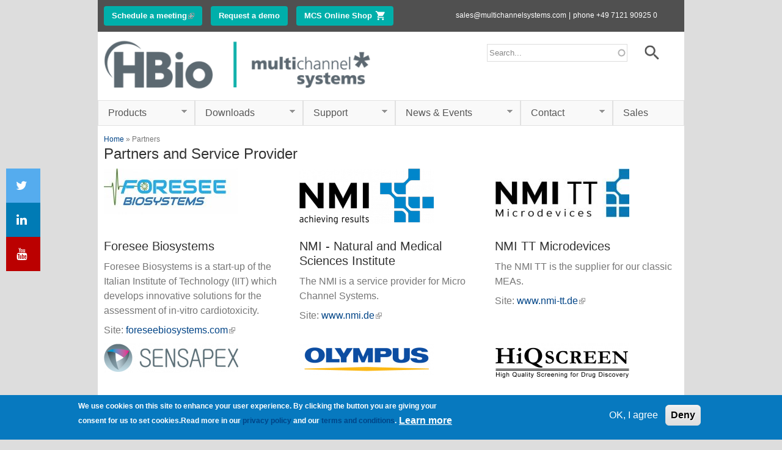

--- FILE ---
content_type: text/html; charset=utf-8
request_url: https://www.multichannelsystems.com/service/partner
body_size: 12203
content:
<!DOCTYPE html>
<html lang="en" dir="ltr" prefix="content: http://purl.org/rss/1.0/modules/content/ dc: http://purl.org/dc/terms/ foaf: http://xmlns.com/foaf/0.1/ og: http://ogp.me/ns# rdfs: http://www.w3.org/2000/01/rdf-schema# sioc: http://rdfs.org/sioc/ns# sioct: http://rdfs.org/sioc/types# skos: http://www.w3.org/2004/02/skos/core# xsd: http://www.w3.org/2001/XMLSchema#">
<head>
  <meta http-equiv="Content-Type" content="text/html; charset=utf-8" />
<meta name="Generator" content="Drupal 7 (http://drupal.org)" />
<link rel="shortcut icon" href="https://www.multichannelsystems.com/sites/multichannelsystems.com/files/favicon.ico" type="image/vnd.microsoft.icon" />
<meta name="viewport" content="width=device-width, initial-scale=1, maximum-scale=4, minimum-scale=1, user-scalable=yes" />
  <title>Partners and Service Provider | www.multichannelsystems.com</title>


  <link type="text/css" rel="stylesheet" href="https://www.multichannelsystems.com/sites/multichannelsystems.com/files/css/css_xE-rWrJf-fncB6ztZfd2huxqgxu4WO-qwma6Xer30m4.css" media="all" />
<link type="text/css" rel="stylesheet" href="https://www.multichannelsystems.com/sites/multichannelsystems.com/files/css/css_A4y1PCzEk3RJcfW96sRZY8VTzDli7kIacT60DXpSpKg.css" media="all" />
<link type="text/css" rel="stylesheet" href="https://www.multichannelsystems.com/sites/multichannelsystems.com/files/css/css_ryHYuoM-IB1BkAQNxfLvBMlTZWlgnr3iMgZZVsR5iYI.css" media="all" />
<link type="text/css" rel="stylesheet" href="https://www.multichannelsystems.com/sites/multichannelsystems.com/files/css/css_w2x1zFuAvjEXU-dhkkE9hucjZHIszF4vU5V0BYjrWZU.css" media="all" />
<style type="text/css" media="all">
<!--/*--><![CDATA[/*><!--*/
#sliding-popup.sliding-popup-bottom,#sliding-popup.sliding-popup-bottom .eu-cookie-withdraw-banner,.eu-cookie-withdraw-tab{background:#0779bf;}#sliding-popup.sliding-popup-bottom.eu-cookie-withdraw-wrapper{background:transparent}#sliding-popup .popup-content #popup-text h1,#sliding-popup .popup-content #popup-text h2,#sliding-popup .popup-content #popup-text h3,#sliding-popup .popup-content #popup-text p,.eu-cookie-compliance-secondary-button,.eu-cookie-withdraw-tab{color:#fff !important;}.eu-cookie-withdraw-tab{border-color:#fff;}.eu-cookie-compliance-more-button{color:#fff !important;}

/*]]>*/-->
</style>
<link type="text/css" rel="stylesheet" href="https://www.multichannelsystems.com/sites/multichannelsystems.com/files/css/css_xzyfVagua3PIWOEoHgOykuVj0185AgyJRUQiYasGqdQ.css" media="all" />
<link type="text/css" rel="stylesheet" href="https://www.multichannelsystems.com/sites/multichannelsystems.com/files/css/css_xwvmhltk_P5n5rKryc6eu7oSdCpxcttkVSLDGDSQPZ0.css" media="all" />

<!--[if (lt IE 9)&(!IEMobile)]>
<link type="text/css" rel="stylesheet" href="https://www.multichannelsystems.com/sites/multichannelsystems.com/files/css/css_-jXmAgFcapGc__0qgZmjleoRgsLECPwS0Anq_LcFs-g.css" media="all" />
<![endif]-->

<!--[if gte IE 9]><!-->
<link type="text/css" rel="stylesheet" href="https://www.multichannelsystems.com/sites/multichannelsystems.com/files/css/css_9chIgqB9iPtu7p0JI3EkeyeMfGXpl2RLr5RAkbU4rys.css" media="all" />
<!--<![endif]-->
  <script type="text/javascript" src="https://www.multichannelsystems.com/sites/multichannelsystems.com/files/js/js_s7yA-hwRxnKty__ED6DuqmTMKG39xvpRyrtyCrbWH4M.js"></script>
<script type="text/javascript" src="https://www.multichannelsystems.com/sites/multichannelsystems.com/files/js/js_qfmd11FN8irh_DMYWJ26n2JzsBpv60e5zvVw55Vubkw.js"></script>
<script type="text/javascript" src="https://www.multichannelsystems.com/sites/multichannelsystems.com/files/js/js_Y9ag-nUGkq2OyxXpCoBsaSzDwOXcn2la-WUfv5h1LiQ.js"></script>
<script type="text/javascript">
<!--//--><![CDATA[//><!--
document.createElement( "picture" );
//--><!]]>
</script>
<script type="text/javascript" src="https://www.multichannelsystems.com/sites/multichannelsystems.com/files/js/js_MYNPOETQrvIgfmdVP5QceqSiODg7DgeprRtO99sjElU.js"></script>
<script type="text/javascript" src="https://www.multichannelsystems.com/sites/multichannelsystems.com/files/js/js__z0FrHa6wmig0CVF9d15H88D1vT6dzXhxx1XM3Z4-Hw.js"></script>
<script type="text/javascript" src="https://www.multichannelsystems.com/sites/multichannelsystems.com/files/js/js_123ZyrHNtb79PTXk8cyLXN3ScZoHoa6GteCOocGFs-g.js"></script>
<script type="text/javascript">
<!--//--><![CDATA[//><!--
jQuery.extend(Drupal.settings, {"basePath":"\/","pathPrefix":"","setHasJsCookie":0,"ajaxPageState":{"theme":"mcs_omega","theme_token":"skuBv1YjdwSrGCVOqsBGbEtTze0KezQzTASVHckCleQ","js":{"sites\/all\/modules\/picture\/picturefill\/picturefill.min.js":1,"sites\/all\/modules\/picture\/picture.min.js":1,"0":1,"1":1,"sites\/all\/modules\/eu_cookie_compliance\/js\/eu_cookie_compliance.js":1,"sites\/all\/modules\/jquery_update\/replace\/jquery\/1.8\/jquery.min.js":1,"misc\/jquery-extend-3.4.0.js":1,"misc\/jquery-html-prefilter-3.5.0-backport.js":1,"misc\/jquery.once.js":1,"misc\/drupal.js":1,"sites\/all\/modules\/jquery_update\/replace\/ui\/ui\/minified\/jquery.ui.core.min.js":1,"sites\/all\/modules\/jquery_update\/replace\/ui\/ui\/minified\/jquery.ui.widget.min.js":1,"sites\/all\/modules\/jquery_update\/replace\/ui\/ui\/minified\/jquery.ui.position.min.js":1,"misc\/ui\/jquery.ui.position-1.13.0-backport.js":1,"sites\/all\/modules\/jquery_update\/replace\/ui\/ui\/minified\/jquery.ui.menu.min.js":1,"sites\/all\/modules\/jquery_update\/replace\/ui\/ui\/minified\/jquery.ui.autocomplete.min.js":1,"sites\/all\/modules\/eu_cookie_compliance\/js\/jquery.cookie-1.4.1.min.js":1,"sites\/all\/modules\/jquery_update\/replace\/ui\/ui\/minified\/jquery.ui.accordion.min.js":1,"sites\/all\/modules\/media_colorbox\/media_colorbox.js":1,"sites\/all\/modules\/spamspan\/spamspan.js":1,"sites\/all\/modules\/extlink\/extlink.js":1,"2":1,"sites\/all\/libraries\/colorbox\/jquery.colorbox-min.js":1,"sites\/all\/modules\/colorbox\/js\/colorbox.js":1,"sites\/all\/modules\/colorbox\/styles\/stockholmsyndrome\/colorbox_style.js":1,"sites\/all\/modules\/colorbox\/js\/colorbox_load.js":1,"sites\/all\/modules\/search_autocomplete\/js\/jquery.autocomplete.js":1,"sites\/all\/libraries\/superfish\/jquery.hoverIntent.minified.js":1,"sites\/all\/libraries\/superfish\/sfautomaticwidth.js":1,"sites\/all\/libraries\/superfish\/sftouchscreen.js":1,"sites\/all\/libraries\/superfish\/sfsmallscreen.js":1,"sites\/all\/libraries\/superfish\/supposition.js":1,"sites\/all\/libraries\/superfish\/superfish.js":1,"sites\/all\/libraries\/superfish\/supersubs.js":1,"sites\/all\/modules\/superfish\/superfish.js":1,"sites\/all\/themes\/mcs-omega\/js\/act-on.js":1,"sites\/all\/themes\/mcs-omega\/js\/equalheight.js":1,"sites\/all\/themes\/mcs-omega\/libraries\/chosen\/chosen.jquery.js":1,"sites\/all\/themes\/omega\/omega\/js\/jquery.formalize.js":1,"sites\/all\/themes\/omega\/omega\/js\/omega-mediaqueries.js":1,"sites\/all\/themes\/mcs-omega\/js\/mcs.js":1},"css":{"modules\/system\/system.base.css":1,"modules\/system\/system.menus.css":1,"modules\/system\/system.messages.css":1,"modules\/system\/system.theme.css":1,"misc\/ui\/jquery.ui.core.css":1,"misc\/ui\/jquery.ui.theme.css":1,"misc\/ui\/jquery.ui.menu.css":1,"misc\/ui\/jquery.ui.autocomplete.css":1,"misc\/ui\/jquery.ui.accordion.css":1,"sites\/all\/modules\/date\/date_api\/date.css":1,"sites\/all\/modules\/date\/date_popup\/themes\/datepicker.1.7.css":1,"modules\/field\/theme\/field.css":1,"modules\/node\/node.css":1,"sites\/all\/modules\/picture\/picture_wysiwyg.css":1,"modules\/search\/search.css":1,"modules\/user\/user.css":1,"sites\/all\/modules\/extlink\/extlink.css":1,"sites\/all\/modules\/views\/css\/views.css":1,"sites\/all\/modules\/ckeditor\/css\/ckeditor.css":1,"sites\/all\/modules\/media\/modules\/media_wysiwyg\/css\/media_wysiwyg.base.css":1,"sites\/all\/modules\/colorbox\/styles\/stockholmsyndrome\/colorbox_style.css":1,"sites\/all\/modules\/ctools\/css\/ctools.css":1,"sites\/all\/modules\/panels\/css\/panels.css":1,"sites\/all\/modules\/search_autocomplete\/css\/themes\/minimal.css":1,"sites\/all\/modules\/eu_cookie_compliance\/css\/eu_cookie_compliance.css":1,"sites\/all\/libraries\/superfish\/css\/superfish.css":1,"sites\/all\/libraries\/superfish\/css\/superfish-smallscreen.css":1,"sites\/all\/libraries\/superfish\/style\/white.css":1,"0":1,"sites\/all\/themes\/mcs-omega\/css\/mcs-omega-superfish.css":1,"sites\/all\/themes\/mcs-omega\/css\/mcs-jquery-ui.css":1,"sites\/all\/themes\/mcs-omega\/css\/mcs-node.css":1,"sites\/all\/themes\/mcs-omega\/css\/mcs-omega-search_autocomplete.css":1,"sites\/all\/themes\/mcs-omega\/css\/mcs-social-media.css":1,"sites\/all\/themes\/mcs-omega\/libraries\/chosen\/chosen.css":1,"sites\/all\/themes\/mcs-omega\/css\/mcs-chosen.css":1,"sites\/all\/themes\/omega\/alpha\/css\/alpha-reset.css":1,"sites\/all\/themes\/omega\/alpha\/css\/alpha-mobile.css":1,"sites\/all\/themes\/omega\/alpha\/css\/alpha-alpha.css":1,"sites\/all\/themes\/omega\/omega\/css\/formalize.css":1,"sites\/all\/themes\/omega\/omega\/css\/omega-branding.css":1,"sites\/all\/themes\/omega\/omega\/css\/omega-menu.css":1,"sites\/all\/themes\/omega\/omega\/css\/omega-forms.css":1,"sites\/all\/themes\/omega\/omega\/css\/omega-visuals.css":1,"sites\/all\/themes\/mcs-omega\/css\/global.css":1,"ie::normal::sites\/all\/themes\/mcs-omega\/css\/mcs-omega-alpha-default.css":1,"ie::normal::sites\/all\/themes\/mcs-omega\/css\/mcs-omega-alpha-default-normal.css":1,"ie::normal::sites\/all\/themes\/omega\/alpha\/css\/grid\/alpha_default\/normal\/alpha-default-normal-12.css":1,"narrow::sites\/all\/themes\/mcs-omega\/css\/mcs-omega-alpha-default.css":1,"narrow::sites\/all\/themes\/mcs-omega\/css\/mcs-omega-alpha-default-narrow.css":1,"sites\/all\/themes\/omega\/alpha\/css\/grid\/alpha_default\/narrow\/alpha-default-narrow-12.css":1,"normal::sites\/all\/themes\/mcs-omega\/css\/mcs-omega-alpha-default.css":1,"normal::sites\/all\/themes\/mcs-omega\/css\/mcs-omega-alpha-default-normal.css":1,"sites\/all\/themes\/omega\/alpha\/css\/grid\/alpha_default\/normal\/alpha-default-normal-12.css":1}},"colorbox":{"transition":"elastic","speed":"350","opacity":"0.40","slideshow":false,"slideshowAuto":true,"slideshowSpeed":"2500","slideshowStart":"start slideshow","slideshowStop":"stop slideshow","current":"{current} of {total}","previous":"\u00ab Prev","next":"Next \u00bb","close":"Close","overlayClose":true,"returnFocus":true,"maxWidth":"90%","maxHeight":"90%","initialWidth":"400","initialHeight":"300","fixed":true,"scrolling":true,"mobiledetect":false,"mobiledevicewidth":"480px","specificPagesDefaultValue":"admin*\nimagebrowser*\nimg_assist*\nimce*\nnode\/add\/*\nnode\/*\/edit\nprint\/*\nprintpdf\/*\nsystem\/ajax\nsystem\/ajax\/*"},"better_exposed_filters":{"views":{"company":{"displays":{"page_1":{"filters":[]}}}}},"picture":{"mappings":[["Grid 9","grid_9"],["Grid 8","grid_8"],["Grid 10","grid_10"],["Grid 11","grid_11"],["Grid 12","grid_12"],["Grid 7","grid_7"],["Grid 6","grid_6"],["Grid 2","grid_2"],["Grid 3","grid_3"],["Grid 4","grid_4"],["Grid 5","grid_5"],["Grid 1","grid_1"],["Not Set","not_set"]],"label":"Image size (required)","ckeditorDefaultMapping":"not_set"},"search_autocomplete":{"form3":{"selector":"#edit-search-block-form--2","minChars":"2","max_sug":"10","type":"internal","datas":"https:\/\/www.multichannelsystems.com\/search_autocomplete\/autocomplete\/3\/","fid":"3","theme":"minimal","auto_submit":"1","auto_redirect":"1"}},"eu_cookie_compliance":{"popup_enabled":1,"popup_agreed_enabled":0,"popup_hide_agreed":0,"popup_clicking_confirmation":false,"popup_scrolling_confirmation":false,"popup_html_info":"\u003Cdiv\u003E\n  \u003Cdiv class=\u0022popup-content info\u0022\u003E\n    \u003Cdiv id=\u0022popup-text\u0022\u003E\n      \u003Cp\u003EWe use cookies on this site to enhance your user experience. By clicking the button you are giving your consent for us to set cookies.Read more in our \u003Ca href=\u0022\/\/www.multichannelsystems.com\/content\/privacy-policy\u0022\u003Eprivacy policy\u003C\/a\u003E and our \u003Ca href=\u0022\/\/www.multichannelsystems.com\/content\/terms-and-conditions\u0022\u003Eterms and conditions\u003C\/a\u003E.\u003C\/p\u003E\n              \u003Cbutton type=\u0022button\u0022 class=\u0022find-more-button eu-cookie-compliance-more-button\u0022\u003ELearn more\u003C\/button\u003E\n          \u003C\/div\u003E\n    \u003Cdiv id=\u0022popup-buttons\u0022\u003E\n      \u003Cbutton type=\u0022button\u0022 class=\u0022agree-button eu-cookie-compliance-secondary-button\u0022\u003EOK, I agree\u003C\/button\u003E\n              \u003Cbutton type=\u0022button\u0022 class=\u0022decline-button eu-cookie-compliance-default-button\u0022 \u003EDeny\u003C\/button\u003E\n          \u003C\/div\u003E\n  \u003C\/div\u003E\n\u003C\/div\u003E","use_mobile_message":false,"mobile_popup_html_info":"\u003Cdiv\u003E\n  \u003Cdiv class=\u0022popup-content info\u0022\u003E\n    \u003Cdiv id=\u0022popup-text\u0022\u003E\n                    \u003Cbutton type=\u0022button\u0022 class=\u0022find-more-button eu-cookie-compliance-more-button\u0022\u003ELearn more\u003C\/button\u003E\n          \u003C\/div\u003E\n    \u003Cdiv id=\u0022popup-buttons\u0022\u003E\n      \u003Cbutton type=\u0022button\u0022 class=\u0022agree-button eu-cookie-compliance-secondary-button\u0022\u003EOK, I agree\u003C\/button\u003E\n              \u003Cbutton type=\u0022button\u0022 class=\u0022decline-button eu-cookie-compliance-default-button\u0022 \u003EDeny\u003C\/button\u003E\n          \u003C\/div\u003E\n  \u003C\/div\u003E\n\u003C\/div\u003E\n","mobile_breakpoint":"768","popup_html_agreed":"\u003Cdiv\u003E\n  \u003Cdiv class=\u0022popup-content agreed\u0022\u003E\n    \u003Cdiv id=\u0022popup-text\u0022\u003E\n      \u003Cp\u003EThank you for accepting cookiesYou can now hide this message or find out more about cookies.\u003C\/p\u003E\n    \u003C\/div\u003E\n    \u003Cdiv id=\u0022popup-buttons\u0022\u003E\n      \u003Cbutton type=\u0022button\u0022 class=\u0022hide-popup-button eu-cookie-compliance-hide-button\u0022\u003EHide\u003C\/button\u003E\n              \u003Cbutton type=\u0022button\u0022 class=\u0022find-more-button eu-cookie-compliance-more-button-thank-you\u0022 \u003EMore info\u003C\/button\u003E\n          \u003C\/div\u003E\n  \u003C\/div\u003E\n\u003C\/div\u003E","popup_use_bare_css":false,"popup_height":"auto","popup_width":"100%","popup_delay":1000,"popup_link":"\/content\/privacy-policy","popup_link_new_window":0,"popup_position":null,"popup_language":"en","store_consent":false,"better_support_for_screen_readers":0,"reload_page":0,"domain":"","popup_eu_only_js":0,"cookie_lifetime":"1000","cookie_session":false,"disagree_do_not_show_popup":0,"method":"opt_in","whitelisted_cookies":"","withdraw_markup":"\u003Cbutton type=\u0022button\u0022 class=\u0022eu-cookie-withdraw-tab\u0022\u003EPrivacy settings\u003C\/button\u003E\n\u003Cdiv class=\u0022eu-cookie-withdraw-banner\u0022\u003E\n  \u003Cdiv class=\u0022popup-content info\u0022\u003E\n    \u003Cdiv id=\u0022popup-text\u0022\u003E\n      \u003Cp\u003EWe use cookies on this site to enhance your user experienceYou have given your consent for us to set cookies.\u003C\/p\u003E\n    \u003C\/div\u003E\n    \u003Cdiv id=\u0022popup-buttons\u0022\u003E\n      \u003Cbutton type=\u0022button\u0022 class=\u0022eu-cookie-withdraw-button\u0022\u003EWithdraw consent\u003C\/button\u003E\n    \u003C\/div\u003E\n  \u003C\/div\u003E\n\u003C\/div\u003E\n","withdraw_enabled":false},"extlink":{"extTarget":"_blank","extClass":"ext","extLabel":"(link is external)","extImgClass":0,"extSubdomains":0,"extExclude":"(download\\.multichannelsystems\\.com)","extInclude":"","extCssExclude":"","extCssExplicit":"","extAlert":0,"extAlertText":"This link will take you to an external web site. We are not responsible for their content.","mailtoClass":"mailto","mailtoLabel":"(link sends e-mail)"},"urlIsAjaxTrusted":{"\/service\/partner":true},"superfish":{"1":{"id":"1","sf":{"delay":"1000","animation":{"opacity":"show","height":"show"},"speed":"fast"},"plugins":{"automaticwidth":true,"touchscreen":{"mode":"useragent_predefined"},"smallscreen":{"mode":"window_width","breakpoint":722,"breakpointUnit":"px","title":"Menu"},"supposition":true,"supersubs":{"minWidth":"16"}}}},"omega":{"layouts":{"primary":"normal","order":["narrow","normal"],"queries":{"narrow":"all and (min-width: 740px) and (min-device-width: 740px), (max-device-width: 800px) and (min-width: 740px) and (orientation:landscape)","normal":"all and (min-width: 980px) and (min-device-width: 980px), all and (max-device-width: 1024px) and (min-width: 1024px) and (orientation:landscape)"}}}});
//--><!]]>
</script>
  <!--[if lt IE 9]><script src="//html5shiv.googlecode.com/svn/trunk/html5.js"></script><![endif]-->
</head>
<body class="html not-front not-logged-in page-service page-service-partner context-service">
  <div id="skip-link">
    <a href="#main-content" class="element-invisible element-focusable">Skip to main content</a>
  </div>
    <div class="page clearfix" id="page">
      <header id="section-header" class="section section-header">
  <div id="zone-user-wrapper" class="zone-wrapper zone-user-wrapper clearfix">  <div id="zone-user" class="zone zone-user clearfix container-12">
    <div class="grid-7 region region-user-first" id="region-user-first">
  <div class="region-inner region-user-first-inner">
    <div class="block block-block block-4 block-block-4 odd block-without-title" id="block-block-4">
  <div class="block-inner clearfix">
            
    <div class="content clearfix">
      <p><a class="btn btn-orange" href="https://go.oncehub.com/MCSHEKASales" style="margin-right: 10px;  background: #00afaa;">Schedule a meeting</a> <a class="btn btn-orange" href="//www.multichannelsystems.com/content/contact-form" style="margin-right: 10px ;  background: #00afaa;">Request a demo</a> <a class="btn btn-orange btn-shop" href="http://shop.multichannelsystems.com" style="  background: #00afaa;">MCS Online Shop</a></p>
    </div>
  </div>
</div>
  </div>
</div>
<div class="grid-5 region region-user-second" id="region-user-second">
  <div class="region-inner region-user-second-inner">
    <div class="block block-block block-2 block-block-2 odd block-without-title" id="block-block-2">
  <div class="block-inner clearfix">
            
    <div class="content clearfix">
      <ul>
<li style="color:#fff"><span class="spamspan"><span class="u">sales</span> [at] <span class="d">multichannelsystems.com</span><span class="e"><!--class="spamspan mailto" style="color:#fff"--></span></span></li>
<li style="color:#fff">|</li>
<li style="color:#fff"><a href="tel:00497121909250" style="color:#fff">phone +49 7121 90925 0</a></li>
</ul>
    </div>
  </div>
</div>
  </div>
</div>
  </div>
</div><div id="zone-branding-wrapper" class="zone-wrapper zone-branding-wrapper clearfix">  <div id="zone-branding" class="zone zone-branding clearfix container-12">
    <div class="grid-6 region region-branding" id="region-branding">
  <div class="region-inner region-branding-inner">
        <div class="branding-data clearfix">
            <div class="logo-img">
        <a href="/" rel="home" title="www.multichannelsystems.com"><img src="https://www.multichannelsystems.com/sites/multichannelsystems.com/files/MCS-Logo-HBIO-Tagline_blue_269-103_2.png" alt="www.multichannelsystems.com" id="logo" /></a>      </div>
                        <hgroup class="site-name-slogan element-invisible">
                                <h2 class="site-name element-invisible"><a href="/" title="Home">www.multichannelsystems.com</a></h2>
                                        <h6 class="site-slogan element-invisible">Innovations in Electrophysiology</h6>
              </hgroup>
          </div>
          </div>
</div>
<div class="grid-6 region region-header-first" id="region-header-first">
  <div class="region-inner region-header-first-inner">
    <div class="block block-block block-5 block-block-5 odd block-without-title" id="block-block-5">
  <div class="block-inner clearfix">
            
    <div class="content clearfix">
      <!-- See https://www.w3schools.com/howto/howto_css_sticky_social_bar.asp --><!-- Load font awesome icons --><link href="https://cdnjs.cloudflare.com/ajax/libs/font-awesome/4.7.0/css/font-awesome.min.css" rel="stylesheet" />
<!-- The social media icon bar --><div class="icon-bar"><a class="twitter" href="https://twitter.com/SmartEphys"><i class="fa fa-twitter"> </i></a><a class="linkedin" href="https://www.linkedin.com/company/multi-channel-systems-mcs-gmbh"><i class="fa fa-linkedin"> </i></a><a class="youtube" href="https://www.youtube.com/user/multichannelsystems/"><i class="fa fa-youtube"> </i></a></div>
    </div>
  </div>
</div>
<div class="block block-search block-form block-search-form even block-without-title" id="block-search-form">
  <div class="block-inner clearfix">
            
    <div class="content clearfix">
      <form action="/service/partner" method="post" id="search-block-form" accept-charset="UTF-8"><div><div class="container-inline">
      <h2 class="element-invisible">Search form</h2>
    <div class="form-item form-type-textfield form-item-search-block-form">
  <label class="element-invisible" for="edit-search-block-form--2">Search </label>
 <input title="Enter the terms you wish to search for." placeholder="Search..." type="text" id="edit-search-block-form--2" name="search_block_form" value="" size="15" maxlength="128" class="form-text" />
</div>
<div class="form-actions form-wrapper" id="edit-actions"><input type="submit" id="edit-submit" name="op" value="Search" class="form-submit" /></div><input type="hidden" name="form_build_id" value="form-16uvylkgXZYhl_LQeGXW3kg1NBhguOo185t21iYiRN4" />
<input type="hidden" name="form_id" value="search_block_form" />
</div>
</div></form>    </div>
  </div>
</div>
  </div>
</div>
  </div>
</div><div id="zone-menu-wrapper" class="zone-wrapper zone-menu-wrapper clearfix">  <div id="zone-menu" class="zone zone-menu clearfix container-12">
    <div class="grid-12 region region-menu" id="region-menu">
  <div class="region-inner region-menu-inner">
        <div class="block block-superfish block-1 block-superfish-1 odd block-without-title" id="block-superfish-1">
  <div class="block-inner clearfix">
            
    <div class="content clearfix">
      <ul  id="superfish-1" class="menu sf-menu sf-main-menu sf-horizontal sf-style-white sf-total-items-6 sf-parent-items-5 sf-single-items-1"><li id="menu-2847-1" class="first odd sf-item-1 sf-depth-1 sf-total-children-14 sf-parent-children-10 sf-single-children-4 menuparent"><a href="/products" class="sf-depth-1 menuparent">Products</a><ul><li id="menu-2850-1" class="first odd sf-item-1 sf-depth-2 sf-total-children-8 sf-parent-children-1 sf-single-children-7 menuparent"><a href="/products/vitro-mea-systems" class="sf-depth-2 menuparent">In Vitro MEA Systems</a><ul><li id="menu-19442-1" class="first odd sf-item-1 sf-depth-3 sf-no-children"><a href="https://www.harvardbioscience.com/products/incub8" class="sf-depth-3">Incub8™ Multiwell MEA System</a></li><li id="menu-19441-1" class="middle even sf-item-2 sf-depth-3 sf-no-children"><a href="https://www.harvardbioscience.com/products/organoid-electrophysiology" class="sf-depth-3">Mesh MEA</a></li><li id="menu-19430-1" class="middle odd sf-item-3 sf-depth-3 sf-no-children"><a href="/Products/Cardiotoxicity-and-Safety/Foresee-IntraCell-and-MCS-MEA-Systems" class="sf-depth-3">IntraCell Laser-based Optoporation System</a></li><li id="menu-2852-1" class="middle even sf-item-4 sf-depth-3"><a href="/products/mea2100-systems" class="sf-depth-3">MEA2100-Systems</a></li><li id="menu-18863-1" class="middle odd sf-item-5 sf-depth-3 sf-no-children"><a href="/products/mea2100-mini-systems" class="sf-depth-3">MEA2100-Mini-Systems</a></li><li id="menu-18897-1" class="middle even sf-item-6 sf-depth-3 sf-no-children"><a href="/products/mea-xpress" class="sf-depth-3">MEA Xpress</a></li><li id="menu-3796-1" class="middle odd sf-item-7 sf-depth-3 sf-no-children"><a href="/products/cmos-mea5000-system" class="sf-depth-3">CMOS-MEA5000-System</a></li><li id="menu-3794-1" class="last even sf-item-8 sf-depth-3 sf-no-children"><a href="/products/multiwell-mea-system" class="sf-depth-3">Multiwell-MEA-System</a></li></ul></li><li id="menu-19428-1" class="middle even sf-item-2 sf-depth-2 sf-total-children-1 sf-parent-children-0 sf-single-children-1 menuparent"><a href="/Products/Cardiotoxicity-and-Safety" class="sf-depth-2 menuparent">Cardiotoxicity &amp; Safety</a><ul><li id="menu-19429-1" class="firstandlast odd sf-item-1 sf-depth-3 sf-no-children"><a href="/Products/Cardiotoxicity-and-Safety/Foresee-IntraCell-and-MCS-MEA-Systems" class="sf-depth-3">Foresee IntraCell &amp; MCS MEA Systems</a></li></ul></li><li id="menu-2854-1" class="middle odd sf-item-3 sf-depth-2 sf-total-children-2 sf-parent-children-0 sf-single-children-2 menuparent"><a href="/products/vivo-mea-systems" class="sf-depth-2 menuparent">In Vivo MEA Systems</a><ul><li id="menu-2857-1" class="first odd sf-item-1 sf-depth-3 sf-no-children"><a href="/products/wireless-systems" class="sf-depth-3">Wireless-Systems</a></li><li id="menu-18796-1" class="last even sf-item-2 sf-depth-3 sf-no-children"><a href="/products/me2100-systems" class="sf-depth-3">ME2100-Systems</a></li></ul></li><li id="menu-18892-1" class="middle even sf-item-4 sf-depth-2 sf-total-children-1 sf-parent-children-0 sf-single-children-1 menuparent"><a href="/products/patch-clamp" class="sf-depth-2 menuparent">Patch Clamp</a><ul><li id="menu-18893-1" class="firstandlast odd sf-item-1 sf-depth-3 sf-no-children"><a href="/products/patch-clamp-setup" class="sf-depth-3">Patch Clamp Setup</a></li></ul></li><li id="menu-2848-1" class="middle odd sf-item-5 sf-depth-2 sf-total-children-3 sf-parent-children-0 sf-single-children-3 menuparent"><a href="/products/xenopus-oocyte-research" class="sf-depth-2 menuparent">Xenopus Oocyte Research</a><ul><li id="menu-3652-1" class="first odd sf-item-1 sf-depth-3 sf-no-children"><a href="/products/hiclamp-0" class="sf-depth-3">HiClamp</a></li><li id="menu-3650-1" class="middle even sf-item-2 sf-depth-3 sf-no-children"><a href="/products/roboocyte2-0" class="sf-depth-3">Roboocyte2</a></li><li id="menu-3651-1" class="last odd sf-item-3 sf-depth-3 sf-no-children"><a href="/products/roboinject-0" class="sf-depth-3">Roboinject</a></li></ul></li><li id="menu-2858-1" class="middle even sf-item-6 sf-depth-2 sf-total-children-2 sf-parent-children-0 sf-single-children-2 menuparent"><a href="/products/stimulus-generators" class="sf-depth-2 menuparent">Stimulus Generators</a><ul><li id="menu-19421-1" class="first odd sf-item-1 sf-depth-3 sf-no-children"><a href="/products/stg5-stimulus-generator" class="sf-depth-3">STG5 Stimulus Generator</a></li><li id="menu-2859-1" class="last even sf-item-2 sf-depth-3 sf-no-children"><a href="/products/stg3000-series" class="sf-depth-3">STG3000 Series</a></li></ul></li><li id="menu-2861-1" class="middle odd sf-item-7 sf-depth-2 sf-total-children-3 sf-parent-children-2 sf-single-children-1 menuparent"><a href="/products/software" class="sf-depth-2 menuparent">Software</a><ul><li id="menu-7653-1" class="first odd sf-item-1 sf-depth-3"><a href="/products/vitro-vivo-systems" class="sf-depth-3">In vitro / in vivo Systems</a></li><li id="menu-7654-1" class="middle even sf-item-2 sf-depth-3"><a href="/products/xenopus-oocyte-products" class="sf-depth-3">Xenopus Oocyte Products</a></li><li id="menu-2865-1" class="last odd sf-item-3 sf-depth-3 sf-no-children"><a href="/products/control-tools" class="sf-depth-3">Control Tools</a></li></ul></li><li id="menu-2884-1" class="middle even sf-item-8 sf-depth-2 sf-total-children-17 sf-parent-children-4 sf-single-children-13 menuparent"><a href="/products/accessories" class="sf-depth-2 menuparent">Accessories</a><ul><li id="menu-2885-1" class="first odd sf-item-1 sf-depth-3 sf-no-children"><a href="/products/roboocyte-accessories" class="sf-depth-3">Roboocyte Accessories</a></li><li id="menu-2886-1" class="middle even sf-item-2 sf-depth-3 sf-no-children"><a href="/products/roboocyte2-accessories" class="sf-depth-3">Roboocyte2 Accessories</a></li><li id="menu-2887-1" class="middle odd sf-item-3 sf-depth-3 sf-no-children"><a href="/products/hiclamp-accessories" class="sf-depth-3">HiClamp Accessories</a></li><li id="menu-2888-1" class="middle even sf-item-4 sf-depth-3 sf-no-children"><a href="/products/roboinject-accessories" class="sf-depth-3">Roboinject Accessories</a></li><li id="menu-2889-1" class="middle odd sf-item-5 sf-depth-3"><a href="/products/usb-mea-system-accessories" class="sf-depth-3">USB-MEA-System Accessories</a></li><li id="menu-2901-1" class="middle even sf-item-6 sf-depth-3 sf-no-children"><a href="/products/usb-mea256-system-accessories" class="sf-depth-3">USB-MEA256-System Accessories</a></li><li id="menu-18864-1" class="middle odd sf-item-7 sf-depth-3 sf-no-children"><a href="/products/mea2100-mini-system-accessories" class="sf-depth-3">MEA2100-Mini-System Accessories</a></li><li id="menu-2895-1" class="middle even sf-item-8 sf-depth-3"><a href="/products/mea2100-system-accessories" class="sf-depth-3">MEA2100-System Accessories</a></li><li id="menu-16835-1" class="middle odd sf-item-9 sf-depth-3 sf-no-children"><a href="/products/multiwell-mea-system-accessories" class="sf-depth-3">Multiwell-MEA-System Accessories</a></li><li id="menu-19273-1" class="middle even sf-item-10 sf-depth-3 sf-no-children"><a href="/products/mea-xpress-accessories" class="sf-depth-3">MEA Xpress Accessories</a></li><li id="menu-16414-1" class="middle odd sf-item-11 sf-depth-3 sf-no-children"><a href="/products/cmos-mea-system-accessories" class="sf-depth-3">CMOS-MEA-System Accessories</a></li><li id="menu-18896-1" class="middle even sf-item-12 sf-depth-3 sf-no-children"><a href="/products/mea2100-beta-screen-accessories" class="sf-depth-3">MEA2100-Beta-Screen-Accessories</a></li><li id="menu-18866-1" class="middle odd sf-item-13 sf-depth-3 sf-no-children"><a href="/products/me2100-system-accessories" class="sf-depth-3">ME2100-System Accessories</a></li><li id="menu-2902-1" class="middle even sf-item-14 sf-depth-3"><a href="/products/vivo-me-system-accessories" class="sf-depth-3">In vivo ME-System Accessories</a></li><li id="menu-2910-1" class="middle odd sf-item-15 sf-depth-3"><a href="/products/wireless-system-accessories" class="sf-depth-3">Wireless System Accessories</a></li><li id="menu-2911-1" class="middle even sf-item-16 sf-depth-3 sf-no-children"><a href="/products/mea-accessories" class="sf-depth-3">MEA Accessories</a></li><li id="menu-2912-1" class="last odd sf-item-17 sf-depth-3 sf-no-children"><a href="/products/general-use-accessories" class="sf-depth-3">General Use Accessories</a></li></ul></li><li id="menu-19426-1" class="middle odd sf-item-9 sf-depth-2 sf-total-children-1 sf-parent-children-0 sf-single-children-1 menuparent"><a href="https://support.multichannelsystems.com/hc/en-us/articles/29751599201299-Services-for-MEA-systems" class="sf-depth-2 menuparent">Services</a><ul><li id="menu-19427-1" class="firstandlast odd sf-item-1 sf-depth-3 sf-no-children"><a href="https://support.multichannelsystems.com/hc/en-us/articles/29751599201299-Services-for-MEA-systems" class="sf-depth-3">MEA Systems Service Plans</a></li></ul></li><li id="menu-15278-1" class="middle even sf-item-10 sf-depth-2 sf-no-children"><a href="/products/heka" class="sf-depth-2">HEKA</a></li><li id="menu-18852-1" class="middle odd sf-item-11 sf-depth-2 sf-no-children"><a href="/products/micromanipulators-and-microscopes" class="sf-depth-2">Micromanipulators and Microscopes</a></li><li id="menu-19420-1" class="middle even sf-item-12 sf-depth-2 sf-no-children"><a href="/products/latest-products" class="sf-depth-2">Latest Products</a></li><li id="menu-2868-1" class="middle odd sf-item-13 sf-depth-2 sf-total-children-6 sf-parent-children-0 sf-single-children-6 menuparent"><a href="/products/microelectrode-arrays" class="sf-depth-2 menuparent">Microelectrode Arrays</a><ul><li id="menu-2869-1" class="first odd sf-item-1 sf-depth-3 sf-no-children"><a href="/products/meas-60-electrodes" class="sf-depth-3">MEAs with 60 electrodes</a></li><li id="menu-2871-1" class="middle even sf-item-2 sf-depth-3 sf-no-children"><a href="/products/meas-120-electrodes" class="sf-depth-3">MEAs with 120 electrodes</a></li><li id="menu-2873-1" class="middle odd sf-item-3 sf-depth-3 sf-no-children"><a href="/products/meas-256-electrodes" class="sf-depth-3">MEAs with 256 electrodes</a></li><li id="menu-6534-1" class="middle even sf-item-4 sf-depth-3 sf-no-children"><a href="/products/multiwell-plates-multiwell-mea-systems" class="sf-depth-3">Multiwell Plates for Multiwell-MEA-Systems</a></li><li id="menu-11626-1" class="middle odd sf-item-5 sf-depth-3 sf-no-children"><a href="/products/cmos-meas-cmos-mea5000-system" class="sf-depth-3">CMOS-MEAs for CMOS-MEA5000-System</a></li><li id="menu-2874-1" class="last even sf-item-6 sf-depth-3 sf-no-children"><a href="/products/flexmeas-headstage-preamplifiers" class="sf-depth-3">FlexMEAs for Headstage Preamplifiers</a></li></ul></li><li id="menu-8012-1" class="last even sf-item-14 sf-depth-2 sf-no-children"><a href="/products/warner-instruments" class="sf-depth-2">Warner Instruments</a></li></ul></li><li id="menu-949-1" class="middle even sf-item-2 sf-depth-1 sf-total-children-3 sf-parent-children-0 sf-single-children-3 menuparent"><a href="/downloads" class="sf-depth-1 menuparent">Downloads</a><ul><li id="menu-1743-1" class="first odd sf-item-1 sf-depth-2 sf-no-children"><a href="/downloads/documentation" class="sf-depth-2">Documentation</a></li><li id="menu-955-1" class="middle even sf-item-2 sf-depth-2 sf-no-children"><a href="/downloads/software" class="sf-depth-2">Software</a></li><li id="menu-14706-1" class="last odd sf-item-3 sf-depth-2 sf-no-children"><a href="/downloads/videos" class="sf-depth-2">Video</a></li></ul></li><li id="menu-956-1" class="active-trail middle odd sf-item-3 sf-depth-1 sf-total-children-9 sf-parent-children-0 sf-single-children-9 menuparent"><a href="/service" class="sf-depth-1 menuparent">Support</a><ul><li id="menu-19423-1" class="first odd sf-item-1 sf-depth-2 sf-no-children"><a href="https://support.multichannelsystems.com/hc/en-us/requests/new" class="sf-depth-2">Technical Support</a></li><li id="menu-19424-1" class="middle even sf-item-2 sf-depth-2 sf-no-children"><a href="https://support.multichannelsystems.com/hc/en-us" class="sf-depth-2">Support Center</a></li><li id="menu-958-1" class="middle odd sf-item-3 sf-depth-2 sf-no-children"><a href="http://forum.multichannelsystems.com" class="sf-depth-2">FAQ Forum (read only)</a></li><li id="menu-1079-1" class="middle even sf-item-4 sf-depth-2 sf-no-children"><a href="/applications" class="sf-depth-2">Research Area</a></li><li id="menu-19275-1" class="middle odd sf-item-5 sf-depth-2 sf-no-children"><a href="/content/customer-voices" class="sf-depth-2">Customer Voices</a></li><li id="menu-18901-1" class="middle even sf-item-6 sf-depth-2 sf-no-children"><a href="/research-projects" class="sf-depth-2">Research Projects</a></li><li id="menu-959-1" class="middle odd sf-item-7 sf-depth-2 sf-no-children"><a href="/publications" class="sf-depth-2">Publications</a></li><li id="menu-1100-1" class="active-trail middle even sf-item-8 sf-depth-2 sf-no-children"><a href="/service/partner" class="sf-depth-2 active">Partners</a></li><li id="menu-1101-1" class="last odd sf-item-9 sf-depth-2 sf-no-children"><a href="/content/useful-links" class="sf-depth-2">Links</a></li></ul></li><li id="menu-981-1" class="middle even sf-item-4 sf-depth-1 sf-total-children-4 sf-parent-children-0 sf-single-children-4 menuparent"><a href="/news" class="sf-depth-1 menuparent">News &amp; Events</a><ul><li id="menu-983-1" class="first odd sf-item-1 sf-depth-2 sf-no-children"><a href="/news/general" class="sf-depth-2">General News</a></li><li id="menu-982-1" class="middle even sf-item-2 sf-depth-2 sf-no-children"><a href="/news/conferences" class="sf-depth-2">Conferences</a></li><li id="menu-6249-1" class="middle odd sf-item-3 sf-depth-2 sf-no-children"><a href="/news/webinars" class="sf-depth-2">Webinars</a></li><li id="menu-18806-1" class="last even sf-item-4 sf-depth-2 sf-no-children"><a href="/news/workshops" class="sf-depth-2">Workshops</a></li></ul></li><li id="menu-4540-1" class="middle odd sf-item-5 sf-depth-1 sf-total-children-5 sf-parent-children-0 sf-single-children-5 menuparent"><a href="/content/contact" class="sf-depth-1 menuparent">Contact</a><ul><li id="menu-3868-1" class="first odd sf-item-1 sf-depth-2 sf-no-children"><a href="/contact-mcs" class="sf-depth-2">Contact us</a></li><li id="menu-1756-1" class="middle even sf-item-2 sf-depth-2 sf-no-children"><a href="/content/career" class="sf-depth-2">Career</a></li><li id="menu-18887-1" class="middle odd sf-item-3 sf-depth-2 sf-no-children"><a href="/content/harvard-bioscience" class="sf-depth-2">We are Harvard Bioscience</a></li><li id="menu-3867-1" class="middle even sf-item-4 sf-depth-2 sf-no-children"><a href="/about-us" class="sf-depth-2">About</a></li><li id="menu-14074-1" class="last odd sf-item-5 sf-depth-2 sf-no-children"><a href="/hbio-brands" class="sf-depth-2">Harvard Bioscience Global Brands</a></li></ul></li><li id="menu-1116-1" class="last even sf-item-6 sf-depth-1 sf-no-children"><a href="/sales" class="sf-depth-1">Sales</a></li></ul>    </div>
  </div>
</div>
  </div>
</div>
  </div>
</div></header>
  
      <section id="section-content" class="section section-content">
  <div id="zone-content-wrapper" class="zone-wrapper zone-content-wrapper clearfix">  <div id="zone-content" class="zone zone-content clearfix container-12">
          <div id="breadcrumb" class="grid-12"><h2 class="element-invisible">You are here</h2><div class="breadcrumb"><a href="/">Home</a> » Partners</div></div>
            <div class="grid-12 region region-content" id="region-content">
  <div class="region-inner region-content-inner">
    <a id="main-content"></a>
                <h1 class="title" id="page-title">Partners and Service Provider</h1>
                        <div class="block block-system block-main block-system-main odd block-without-title" id="block-system-main">
  <div class="block-inner clearfix">
            
    <div class="content clearfix">
      <div class="view view-company view-id-company view-display-id-page_1 view-dom-id-523799e66213a871e27ea3dcbeb2f7d0">
        
  
  
      <div class="view-content">
        <div class="views-responsive-grid views-responsive-grid-horizontal views-columns-3">
      <div class="views-row clearfix views-row-1 views-row-first">
      <div class="views-column grid-4 views-column-1 views-column-first alpha">
        
  <div class="views-field views-field-field-company-logo company-logo">        <div class="field-content"><a href="/company/foresee-biosystems"><picture >
<!--[if IE 9]><video style="display: none;"><![endif]-->
<source srcset="https://www.multichannelsystems.com/sites/multichannelsystems.com/files/styles/grid-3-normal/public/images/company/LOGO_FB.jpg?itok=WqTGyQVj&amp;timestamp=1731317610 1x" media="(min-width: 980px)" />
<source srcset="https://www.multichannelsystems.com/sites/multichannelsystems.com/files/styles/grid-3-narrow/public/images/company/LOGO_FB.jpg?itok=I6O5f4JP&amp;timestamp=1731317610 1x" media="(min-width: 740px)" />
<source srcset="https://www.multichannelsystems.com/sites/multichannelsystems.com/files/styles/grid-3-normal/public/images/company/LOGO_FB.jpg?itok=WqTGyQVj&amp;timestamp=1731317610 1x" media="(min-width: 0px)" />
<!--[if IE 9]></video><![endif]-->
<img  src="https://www.multichannelsystems.com/sites/multichannelsystems.com/files/styles/grid-3-normal/public/images/company/LOGO_FB.jpg?itok=WqTGyQVj&amp;timestamp=1731317610" alt="Foresee Biosystems" title="" />
</picture></a></div>  </div>  
  <h3 class="views-field views-field-title">        <span class="field-content"><a href="/company/foresee-biosystems">Foresee Biosystems</a></span>  </h3>  
  <div class="views-field views-field-body">        <div class="field-content"><p>Foresee Biosystems is a start-up of the Italian Institute of Technology (IIT) which develops innovative solutions for the assessment of in-vitro cardiotoxicity.</p>
</div>  </div>  
  <div class="views-field views-field-field-site-link">    <span class="views-label views-label-field-site-link">Site: </span>    <span class="field-content"><a href="https://foreseebiosystems.com/">foreseebiosystems.com</a></span>  </div>    </div>
      <div class="views-column grid-4 views-column-2">
        
  <div class="views-field views-field-field-company-logo company-logo">        <div class="field-content"><a href="/company/nmi-natural-and-medical-sciences-institute"><picture  title="NMI - Natural and Medical Sciences Institute">
<!--[if IE 9]><video style="display: none;"><![endif]-->
<source srcset="https://www.multichannelsystems.com/sites/multichannelsystems.com/files/styles/grid-3-normal/public/images/company/NMI_logo.png?itok=ntBAsA83&amp;timestamp=1317912500 1x" media="(min-width: 980px)" />
<source srcset="https://www.multichannelsystems.com/sites/multichannelsystems.com/files/styles/grid-3-narrow/public/images/company/NMI_logo.png?itok=FbVSEyqc&amp;timestamp=1317912500 1x" media="(min-width: 740px)" />
<source srcset="https://www.multichannelsystems.com/sites/multichannelsystems.com/files/styles/grid-3-normal/public/images/company/NMI_logo.png?itok=ntBAsA83&amp;timestamp=1317912500 1x" media="(min-width: 0px)" />
<!--[if IE 9]></video><![endif]-->
<img  src="https://www.multichannelsystems.com/sites/multichannelsystems.com/files/styles/grid-3-normal/public/images/company/NMI_logo.png?itok=ntBAsA83&amp;timestamp=1317912500" alt="NMI - achieving results" title="NMI - Natural and Medical Sciences Institute" />
</picture></a></div>  </div>  
  <h3 class="views-field views-field-title">        <span class="field-content"><a href="/company/nmi-natural-and-medical-sciences-institute">NMI - Natural and Medical Sciences Institute</a></span>  </h3>  
  <div class="views-field views-field-body">        <div class="field-content"><p>The NMI is a service provider for Micro Channel Systems.</p>
</div>  </div>  
  <div class="views-field views-field-field-site-link">    <span class="views-label views-label-field-site-link">Site: </span>    <span class="field-content"><a href="http://www.nmi.de">www.nmi.de</a></span>  </div>    </div>
      <div class="views-column grid-4 views-column-3 views-column-last omega">
        
  <div class="views-field views-field-field-company-logo company-logo">        <div class="field-content"><a href="/company/nmi-tt-microdevices"><picture >
<!--[if IE 9]><video style="display: none;"><![endif]-->
<source srcset="https://www.multichannelsystems.com/sites/multichannelsystems.com/files/styles/grid-3-normal/public/images/company/logo-nmitt-microdevices.jpg?itok=c8ODnR8V&amp;timestamp=1535981868 1x" media="(min-width: 980px)" />
<source srcset="https://www.multichannelsystems.com/sites/multichannelsystems.com/files/styles/grid-3-narrow/public/images/company/logo-nmitt-microdevices.jpg?itok=IOrrnMKZ&amp;timestamp=1535981868 1x" media="(min-width: 740px)" />
<source srcset="https://www.multichannelsystems.com/sites/multichannelsystems.com/files/styles/grid-3-normal/public/images/company/logo-nmitt-microdevices.jpg?itok=c8ODnR8V&amp;timestamp=1535981868 1x" media="(min-width: 0px)" />
<!--[if IE 9]></video><![endif]-->
<img  src="https://www.multichannelsystems.com/sites/multichannelsystems.com/files/styles/grid-3-normal/public/images/company/logo-nmitt-microdevices.jpg?itok=c8ODnR8V&amp;timestamp=1535981868" alt="NMI TT" title="" />
</picture></a></div>  </div>  
  <h3 class="views-field views-field-title">        <span class="field-content"><a href="/company/nmi-tt-microdevices">NMI TT Microdevices</a></span>  </h3>  
  <div class="views-field views-field-body">        <div class="field-content"><p>The NMI TT is the supplier for our classic MEAs.</p>
</div>  </div>  
  <div class="views-field views-field-field-site-link">    <span class="views-label views-label-field-site-link">Site: </span>    <span class="field-content"><a href="http://www.nmi-tt.de/microdevices/meas/meas.php">www.nmi-tt.de</a></span>  </div>    </div>
    </div>
      <div class="views-row clearfix views-row-2">
      <div class="views-column grid-4 views-column-1 views-column-first alpha">
        
  <div class="views-field views-field-field-company-logo company-logo">        <div class="field-content"><a href="/company/sensapex-oy"><picture >
<!--[if IE 9]><video style="display: none;"><![endif]-->
<source srcset="https://www.multichannelsystems.com/sites/multichannelsystems.com/files/styles/grid-3-normal/public/images/company/Sensapex-logo.png?itok=DDCgBtJs&amp;timestamp=1525855669 1x" media="(min-width: 980px)" />
<source srcset="https://www.multichannelsystems.com/sites/multichannelsystems.com/files/styles/grid-3-narrow/public/images/company/Sensapex-logo.png?itok=3ux9tuWm&amp;timestamp=1525855669 1x" media="(min-width: 740px)" />
<source srcset="https://www.multichannelsystems.com/sites/multichannelsystems.com/files/styles/grid-3-normal/public/images/company/Sensapex-logo.png?itok=DDCgBtJs&amp;timestamp=1525855669 1x" media="(min-width: 0px)" />
<!--[if IE 9]></video><![endif]-->
<img  src="https://www.multichannelsystems.com/sites/multichannelsystems.com/files/styles/grid-3-normal/public/images/company/Sensapex-logo.png?itok=DDCgBtJs&amp;timestamp=1525855669" alt="Sensapex" title="" />
</picture></a></div>  </div>  
  <h3 class="views-field views-field-title">        <span class="field-content"><a href="/company/sensapex-oy">Sensapex Oy</a></span>  </h3>  
  <div class="views-field views-field-body">        <div class="field-content"><p>Sensapex is based in northern Finland. They offer micromanipulators with proprietary ZERO DRIFT technology and modular microscopes for electrophysiology and wide field fluorescence imaging.</p>
</div>  </div>  
  <div class="views-field views-field-field-site-link">    <span class="views-label views-label-field-site-link">Site: </span>    <span class="field-content"><a href="http://www.sensapex.com/">http://www.sensapex.com/</a></span>  </div>    </div>
      <div class="views-column grid-4 views-column-2">
        
  <div class="views-field views-field-field-company-logo company-logo">        <div class="field-content"><a href="/company/olympus"><picture >
<!--[if IE 9]><video style="display: none;"><![endif]-->
<source srcset="https://www.multichannelsystems.com/sites/multichannelsystems.com/files/styles/grid-3-normal/public/images/company/Olympus_Logo.png?itok=pNPduDPg&amp;timestamp=1525783926 1x" media="(min-width: 980px)" />
<source srcset="https://www.multichannelsystems.com/sites/multichannelsystems.com/files/styles/grid-3-narrow/public/images/company/Olympus_Logo.png?itok=of_00emf&amp;timestamp=1525783926 1x" media="(min-width: 740px)" />
<source srcset="https://www.multichannelsystems.com/sites/multichannelsystems.com/files/styles/grid-3-normal/public/images/company/Olympus_Logo.png?itok=pNPduDPg&amp;timestamp=1525783926 1x" media="(min-width: 0px)" />
<!--[if IE 9]></video><![endif]-->
<img  src="https://www.multichannelsystems.com/sites/multichannelsystems.com/files/styles/grid-3-normal/public/images/company/Olympus_Logo.png?itok=pNPduDPg&amp;timestamp=1525783926" alt="Olympus" title="" />
</picture></a></div>  </div>  
  <h3 class="views-field views-field-title">        <span class="field-content"><a href="/company/olympus">Olympus</a></span>  </h3>  
  <div class="views-field views-field-body">        <div class="field-content"><p>Olympus is one of the world’s leading manufacturers of professional opto-digital products for medicine, science and industry.</p>
</div>  </div>  
  <div class="views-field views-field-field-site-link">    <span class="views-label views-label-field-site-link">Site: </span>    <span class="field-content"><a href="https://www.olympus-lifescience.com/en/">www.olympus-lifescience.com</a></span>  </div>    </div>
      <div class="views-column grid-4 views-column-3 views-column-last omega">
        
  <div class="views-field views-field-field-company-logo company-logo">        <div class="field-content"><a href="/company/hiqscreen-s-rl"><picture  title="HiQSCREEN Sàrl">
<!--[if IE 9]><video style="display: none;"><![endif]-->
<source srcset="https://www.multichannelsystems.com/sites/multichannelsystems.com/files/styles/grid-3-normal/public/images/company/HiQscreen_Logo.png?itok=8QFG5x-X&amp;timestamp=1317989400 1x" media="(min-width: 980px)" />
<source srcset="https://www.multichannelsystems.com/sites/multichannelsystems.com/files/styles/grid-3-narrow/public/images/company/HiQscreen_Logo.png?itok=t4RZyrXk&amp;timestamp=1317989400 1x" media="(min-width: 740px)" />
<source srcset="https://www.multichannelsystems.com/sites/multichannelsystems.com/files/styles/grid-3-normal/public/images/company/HiQscreen_Logo.png?itok=8QFG5x-X&amp;timestamp=1317989400 1x" media="(min-width: 0px)" />
<!--[if IE 9]></video><![endif]-->
<img  src="https://www.multichannelsystems.com/sites/multichannelsystems.com/files/styles/grid-3-normal/public/images/company/HiQscreen_Logo.png?itok=8QFG5x-X&amp;timestamp=1317989400" alt="Logo HiQSCREEN Sàrl" title="HiQSCREEN Sàrl" />
</picture></a></div>  </div>  
  <h3 class="views-field views-field-title">        <span class="field-content"><a href="/company/hiqscreen-s-rl">HiQSCREEN Sàrl</a></span>  </h3>  
  <div class="views-field views-field-body">        <div class="field-content"><p>HiQSCREEN provides unique in vitro drug testing services to the pharmaceutical and biotechnology industries in the area of drug research discovery as well as academia.</p>
</div>  </div>  
  <div class="views-field views-field-field-site-link">    <span class="views-label views-label-field-site-link">Site: </span>    <span class="field-content"><a href="http://www.hiqscreen.com">www.hiqscreen.com</a></span>  </div>    </div>
    </div>
      <div class="views-row clearfix views-row-3">
      <div class="views-column grid-4 views-column-1 views-column-first alpha">
        
  <div class="views-field views-field-field-company-logo company-logo">        <div class="field-content"><a href="/company/neuronexus"><picture  title="NeuroNexus Logo">
<!--[if IE 9]><video style="display: none;"><![endif]-->
<source srcset="https://www.multichannelsystems.com/sites/multichannelsystems.com/files/styles/grid-3-normal/public/images/company/neuronexus_logo.jpg?itok=uy0PBgPQ&amp;timestamp=1322041380 1x" media="(min-width: 980px)" />
<source srcset="https://www.multichannelsystems.com/sites/multichannelsystems.com/files/styles/grid-3-narrow/public/images/company/neuronexus_logo.jpg?itok=lMhApAhp&amp;timestamp=1322041380 1x" media="(min-width: 740px)" />
<source srcset="https://www.multichannelsystems.com/sites/multichannelsystems.com/files/styles/grid-3-normal/public/images/company/neuronexus_logo.jpg?itok=uy0PBgPQ&amp;timestamp=1322041380 1x" media="(min-width: 0px)" />
<!--[if IE 9]></video><![endif]-->
<img  src="https://www.multichannelsystems.com/sites/multichannelsystems.com/files/styles/grid-3-normal/public/images/company/neuronexus_logo.jpg?itok=uy0PBgPQ&amp;timestamp=1322041380" alt="NeuroNexus Logo" title="NeuroNexus Logo" />
</picture></a></div>  </div>  
  <h3 class="views-field views-field-title">        <span class="field-content"><a href="/company/neuronexus">NeuroNexus</a></span>  </h3>  
  <div class="views-field views-field-body">        <div class="field-content"><p><font size="2">NeuroNexus is a global leader for innovative neural interface products and technologies to meet both current and upcoming needs in neuroscience research, neurosurgery, and neurostimulation.</font></p>
</div>  </div>  
  <div class="views-field views-field-field-site-link">    <span class="views-label views-label-field-site-link">Site: </span>    <span class="field-content"><a href="http://www.neuronexustech.com/">http://www.neuronexustech.com/</a></span>  </div>    </div>
      <div class="views-column grid-4 views-column-2">
        
  <div class="views-field views-field-field-company-logo company-logo">        <div class="field-content"><a href="/company/biomeditech"><picture  title="BioMediTech">
<!--[if IE 9]><video style="display: none;"><![endif]-->
<source srcset="https://www.multichannelsystems.com/sites/multichannelsystems.com/files/styles/grid-3-normal/public/images/company/biomeditech-logo.jpg?itok=jaBmGTf2&amp;timestamp=1453710676 1x" media="(min-width: 980px)" />
<source srcset="https://www.multichannelsystems.com/sites/multichannelsystems.com/files/styles/grid-3-narrow/public/images/company/biomeditech-logo.jpg?itok=C_fC4Luh&amp;timestamp=1453710676 1x" media="(min-width: 740px)" />
<source srcset="https://www.multichannelsystems.com/sites/multichannelsystems.com/files/styles/grid-3-normal/public/images/company/biomeditech-logo.jpg?itok=jaBmGTf2&amp;timestamp=1453710676 1x" media="(min-width: 0px)" />
<!--[if IE 9]></video><![endif]-->
<img  src="https://www.multichannelsystems.com/sites/multichannelsystems.com/files/styles/grid-3-normal/public/images/company/biomeditech-logo.jpg?itok=jaBmGTf2&amp;timestamp=1453710676" alt="Logo BioMediTech" title="BioMediTech" />
</picture></a></div>  </div>  
  <h3 class="views-field views-field-title">        <span class="field-content"><a href="/company/biomeditech">BioMediTech</a></span>  </h3>  
  <div class="views-field views-field-body">        <div class="field-content"><p>Institute of Biosciences and Medical Technology (BioMediTech, Finland) has developed a proprietary method called SpikeBooster™ for culturing and measuring neural cells using a microelectrode array (MEA).</p>
</div>  </div>  
  <div class="views-field views-field-field-site-link">    <span class="views-label views-label-field-site-link">Site: </span>    <span class="field-content"><a href="http://www.biomeditech.fi">http://www.biomeditech.fi</a></span>  </div>    </div>
      <div class="views-column grid-4 views-column-3 views-column-last omega">
        
  <div class="views-field views-field-field-company-logo company-logo">        <div class="field-content"><a href="/company/atlas-neuroengineering-bvba"><picture  title="ATLAS Neuroengineering bvba">
<!--[if IE 9]><video style="display: none;"><![endif]-->
<source srcset="https://www.multichannelsystems.com/sites/multichannelsystems.com/files/styles/grid-3-normal/public/images/company/Logo_ATLAS.jpg?itok=Uxx_HhRY&amp;timestamp=1346230790 1x" media="(min-width: 980px)" />
<source srcset="https://www.multichannelsystems.com/sites/multichannelsystems.com/files/styles/grid-3-narrow/public/images/company/Logo_ATLAS.jpg?itok=bh83x6bz&amp;timestamp=1346230790 1x" media="(min-width: 740px)" />
<source srcset="https://www.multichannelsystems.com/sites/multichannelsystems.com/files/styles/grid-3-normal/public/images/company/Logo_ATLAS.jpg?itok=Uxx_HhRY&amp;timestamp=1346230790 1x" media="(min-width: 0px)" />
<!--[if IE 9]></video><![endif]-->
<img  src="https://www.multichannelsystems.com/sites/multichannelsystems.com/files/styles/grid-3-normal/public/images/company/Logo_ATLAS.jpg?itok=Uxx_HhRY&amp;timestamp=1346230790" alt="ATLAS Neuroengineering bvba" title="ATLAS Neuroengineering bvba" />
</picture></a></div>  </div>  
  <h3 class="views-field views-field-title">        <span class="field-content"><a href="/company/atlas-neuroengineering-bvba">ATLAS Neuroengineering bvba</a></span>  </h3>  
  <div class="views-field views-field-body">        <div class="field-content"><p>ATLAS Neuroengineering provides tools for the experimental neuroscience to record and stimulate neuronal activity and offer high-density, silicon-based neural probes and peripheral.</p>
</div>  </div>  
  <div class="views-field views-field-field-site-link">    <span class="views-label views-label-field-site-link">Site: </span>    <span class="field-content"><a href="http://www.atlasneuro.com/">http://www.atlasneuro.com/</a></span>  </div>    </div>
    </div>
      <div class="views-row clearfix views-row-4">
      <div class="views-column grid-4 views-column-1 views-column-first alpha">
        
  <div class="views-field views-field-field-company-logo company-logo">        <div class="field-content"><a href="/company/qbm-cell-science-inc"><picture  title="QBM Cell Science Inc Logo">
<!--[if IE 9]><video style="display: none;"><![endif]-->
<source srcset="https://www.multichannelsystems.com/sites/multichannelsystems.com/files/styles/grid-3-normal/public/images/company/QBMCellScience_logo.jpg?itok=TEwP0_Od&amp;timestamp=1322043011 1x" media="(min-width: 980px)" />
<source srcset="https://www.multichannelsystems.com/sites/multichannelsystems.com/files/styles/grid-3-narrow/public/images/company/QBMCellScience_logo.jpg?itok=qx8_hr4O&amp;timestamp=1322043011 1x" media="(min-width: 740px)" />
<source srcset="https://www.multichannelsystems.com/sites/multichannelsystems.com/files/styles/grid-3-normal/public/images/company/QBMCellScience_logo.jpg?itok=TEwP0_Od&amp;timestamp=1322043011 1x" media="(min-width: 0px)" />
<!--[if IE 9]></video><![endif]-->
<img  src="https://www.multichannelsystems.com/sites/multichannelsystems.com/files/styles/grid-3-normal/public/images/company/QBMCellScience_logo.jpg?itok=TEwP0_Od&amp;timestamp=1322043011" alt="QBM Cell Science Inc Logo" title="QBM Cell Science Inc Logo" />
</picture></a></div>  </div>  
  <h3 class="views-field views-field-title">        <span class="field-content"><a href="/company/qbm-cell-science-inc">QBM Cell Science Inc</a></span>  </h3>  
  <div class="views-field views-field-body">        <div class="field-content"><p>QBM Cell Science is the world's leading product and service supplier for high quality, cryopreserved primary neuronal cells from the rodent brain and spinal cord.</p>
</div>  </div>  
  <div class="views-field views-field-field-site-link">    <span class="views-label views-label-field-site-link">Site: </span>    <span class="field-content"><a href="http://www.qbmcellscience.com/">http://www.qbmcellscience.com/</a></span>  </div>    </div>
      <div class="views-column grid-4 views-column-2">
        
  <div class="views-field views-field-field-company-logo company-logo">        <div class="field-content"><a href="/company/brainbits-llc"><picture  title="BrainBits LLC Logo">
<!--[if IE 9]><video style="display: none;"><![endif]-->
<source srcset="https://www.multichannelsystems.com/sites/multichannelsystems.com/files/styles/grid-3-normal/public/images/company/brainbitsllc_logo.jpg?itok=gN3R1VJ1&amp;timestamp=1322042136 1x" media="(min-width: 980px)" />
<source srcset="https://www.multichannelsystems.com/sites/multichannelsystems.com/files/styles/grid-3-narrow/public/images/company/brainbitsllc_logo.jpg?itok=OUWuSugR&amp;timestamp=1322042136 1x" media="(min-width: 740px)" />
<source srcset="https://www.multichannelsystems.com/sites/multichannelsystems.com/files/styles/grid-3-normal/public/images/company/brainbitsllc_logo.jpg?itok=gN3R1VJ1&amp;timestamp=1322042136 1x" media="(min-width: 0px)" />
<!--[if IE 9]></video><![endif]-->
<img  src="https://www.multichannelsystems.com/sites/multichannelsystems.com/files/styles/grid-3-normal/public/images/company/brainbitsllc_logo.jpg?itok=gN3R1VJ1&amp;timestamp=1322042136" alt="BrainBits LLC Logo" title="BrainBits LLC Logo" />
</picture></a></div>  </div>  
  <h3 class="views-field views-field-title">        <span class="field-content"><a href="/company/brainbits-llc">BrainBits LLC</a></span>  </h3>  
  <div class="views-field views-field-body">        <div class="field-content"><p>BrainBits LLC provides live brain structures of embryonic rat or mouse. The brain tissue is preserved in Hibernate®, a nutrient medium that keeps neural tissue alive for weeks under refrigeration.</p>
</div>  </div>  
  <div class="views-field views-field-field-site-link">    <span class="views-label views-label-field-site-link">Site: </span>    <span class="field-content"><a href="http://www.brainbitsllc.com/">http://www.brainbitsllc.com/</a></span>  </div>    </div>
      <div class="views-column grid-4 views-column-3 views-column-last omega">
        
  <div class="views-field views-field-field-company-logo company-logo">        <div class="field-content"><a href="/company/neurobiology-and-biophysics"><picture >
<!--[if IE 9]><video style="display: none;"><![endif]-->
<source srcset="https://www.multichannelsystems.com/sites/multichannelsystems.com/files/styles/grid-3-normal/public/images/company/bcf-logo.png?itok=meN_aZTy&amp;timestamp=1319206992 1x" media="(min-width: 980px)" />
<source srcset="https://www.multichannelsystems.com/sites/multichannelsystems.com/files/styles/grid-3-narrow/public/images/company/bcf-logo.png?itok=2cHf_Owz&amp;timestamp=1319206992 1x" media="(min-width: 740px)" />
<source srcset="https://www.multichannelsystems.com/sites/multichannelsystems.com/files/styles/grid-3-normal/public/images/company/bcf-logo.png?itok=meN_aZTy&amp;timestamp=1319206992 1x" media="(min-width: 0px)" />
<!--[if IE 9]></video><![endif]-->
<img  src="https://www.multichannelsystems.com/sites/multichannelsystems.com/files/styles/grid-3-normal/public/images/company/bcf-logo.png?itok=meN_aZTy&amp;timestamp=1319206992" alt="" title="" />
</picture></a></div>  </div>  
  <h3 class="views-field views-field-title">        <span class="field-content"><a href="/company/neurobiology-and-biophysics">Neurobiology and biophysics</a></span>  </h3>  
  <div class="views-field views-field-body">        <div class="field-content"><p>Prof. Dr. Ulrich Egert at the university of Freiburg, Germany</p>
</div>  </div>  
  <div class="views-field views-field-field-site-link">    <span class="views-label views-label-field-site-link">Site: </span>    <span class="field-content"><a href="http://www.bcf.uni-freiburg.de/">www.bcf.uni-freiburg.de</a><br /><a href="http://www.bcf.uni-freiburg.de/people/details/egert">Biography of Prof. Dr. Egert</a></span>  </div>    </div>
    </div>
      <div class="views-row clearfix views-row-5 views-row-last">
      <div class="views-column grid-4 views-column-1 views-column-first alpha">
        
  <div class="views-field views-field-field-company-logo company-logo">        <div class="field-content"><a href="/company/neuroservice"><picture  title="NEUROSERVICE">
<!--[if IE 9]><video style="display: none;"><![endif]-->
<source srcset="https://www.multichannelsystems.com/sites/multichannelsystems.com/files/styles/grid-3-normal/public/images/company/neuroservice-logo.jpg?itok=5_WMIO9k&amp;timestamp=1317913683 1x" media="(min-width: 980px)" />
<source srcset="https://www.multichannelsystems.com/sites/multichannelsystems.com/files/styles/grid-3-narrow/public/images/company/neuroservice-logo.jpg?itok=8eXIkN8n&amp;timestamp=1317913683 1x" media="(min-width: 740px)" />
<source srcset="https://www.multichannelsystems.com/sites/multichannelsystems.com/files/styles/grid-3-normal/public/images/company/neuroservice-logo.jpg?itok=5_WMIO9k&amp;timestamp=1317913683 1x" media="(min-width: 0px)" />
<!--[if IE 9]></video><![endif]-->
<img  src="https://www.multichannelsystems.com/sites/multichannelsystems.com/files/styles/grid-3-normal/public/images/company/neuroservice-logo.jpg?itok=5_WMIO9k&amp;timestamp=1317913683" alt="Logo NEUROSERVICE" title="NEUROSERVICE" />
</picture></a></div>  </div>  
  <h3 class="views-field views-field-title">        <span class="field-content"><a href="/company/neuroservice">NEUROSERVICE</a></span>  </h3>  
  <div class="views-field views-field-body">        <div class="field-content"><p>NEUROSERVICE provides industrial solutions for compound testing in acute slices of the CNS.</p>
</div>  </div>  
  <div class="views-field views-field-field-site-link">    <span class="views-label views-label-field-site-link">Site: </span>    <span class="field-content"><a href="http://www.neuroservice.fr">www.neuroservice.fr</a></span>  </div>    </div>
      <div class="views-column grid-4 views-column-2">
        
  <div class="views-field views-field-field-company-logo company-logo">        <div class="field-content"><a href="/company/thomas-recording-gmbh"><picture  title="Thomas recording">
<!--[if IE 9]><video style="display: none;"><![endif]-->
<source srcset="https://www.multichannelsystems.com/sites/multichannelsystems.com/files/styles/grid-3-normal/public/images/company/thomas-recording_logo.jpg?itok=ixUJKOw3&amp;timestamp=1408628521 1x" media="(min-width: 980px)" />
<source srcset="https://www.multichannelsystems.com/sites/multichannelsystems.com/files/styles/grid-3-narrow/public/images/company/thomas-recording_logo.jpg?itok=MdkkjosX&amp;timestamp=1408628521 1x" media="(min-width: 740px)" />
<source srcset="https://www.multichannelsystems.com/sites/multichannelsystems.com/files/styles/grid-3-normal/public/images/company/thomas-recording_logo.jpg?itok=ixUJKOw3&amp;timestamp=1408628521 1x" media="(min-width: 0px)" />
<!--[if IE 9]></video><![endif]-->
<img  src="https://www.multichannelsystems.com/sites/multichannelsystems.com/files/styles/grid-3-normal/public/images/company/thomas-recording_logo.jpg?itok=ixUJKOw3&amp;timestamp=1408628521" alt="Logo Thomas recording" title="Thomas recording" />
</picture></a></div>  </div>  
  <h3 class="views-field views-field-title">        <span class="field-content"><a href="/company/thomas-recording-gmbh">Thomas RECORDING GmbH</a></span>  </h3>  
  <div class="views-field views-field-body">        <div class="field-content"><p>Equipment utilized for the Reitboeck and Eckhorn methods of multiple micro-electrode recordings, Giessen, Germany.</p>
</div>  </div>  
  <div class="views-field views-field-field-site-link">    <span class="views-label views-label-field-site-link">Site: </span>    <span class="field-content"><a href="http://www.thomasrecording.com/">www.thomasrecording.com</a></span>  </div>    </div>
      <div class="views-column grid-4 views-column-3 views-column-last omega">
        
  <div class="views-field views-field-field-company-logo company-logo">        <div class="field-content"><a href="/company/microprobes"><picture  title="Microprobes logo">
<!--[if IE 9]><video style="display: none;"><![endif]-->
<source srcset="https://www.multichannelsystems.com/sites/multichannelsystems.com/files/styles/grid-3-normal/public/images/company/Microprobes_logo.png?itok=jln3ztKf&amp;timestamp=1427705291 1x" media="(min-width: 980px)" />
<source srcset="https://www.multichannelsystems.com/sites/multichannelsystems.com/files/styles/grid-3-narrow/public/images/company/Microprobes_logo.png?itok=f2cZGr9C&amp;timestamp=1427705291 1x" media="(min-width: 740px)" />
<source srcset="https://www.multichannelsystems.com/sites/multichannelsystems.com/files/styles/grid-3-normal/public/images/company/Microprobes_logo.png?itok=jln3ztKf&amp;timestamp=1427705291 1x" media="(min-width: 0px)" />
<!--[if IE 9]></video><![endif]-->
<img  src="https://www.multichannelsystems.com/sites/multichannelsystems.com/files/styles/grid-3-normal/public/images/company/Microprobes_logo.png?itok=jln3ztKf&amp;timestamp=1427705291" alt="Microprobes logo" title="Microprobes logo" />
</picture></a></div>  </div>  
  <h3 class="views-field views-field-title">        <span class="field-content"><a href="/company/microprobes">MicroProbes</a></span>  </h3>  
  <div class="views-field views-field-body">        <div class="field-content"><p><span class="gkDropcap1"><strong>MicroProbes </strong>is a </span>leading global provider of implantable neural microelectrodes, multi-channel arrays, and related systems, and has over 25 years of expertise in microelectrode design and fabrication.</p>
</div>  </div>  
  <div class="views-field views-field-field-site-link">    <span class="views-label views-label-field-site-link">Site: </span>    <span class="field-content"><a href="http://www.microprobes.com/">www.microprobes.com</a></span>  </div>    </div>
    </div>
    </div>
    </div>
  
  
  
  
  
  
</div>    </div>
  </div>
</div>
      </div>
</div>
  </div>
</div></section>
  
      <footer id="section-footer" class="section section-footer">
  <div id="zone-footer-wrapper" class="zone-wrapper zone-footer-wrapper clearfix">  <div id="zone-footer" class="zone zone-footer clearfix container-12">
    <div class="grid-7 region region-footer-first" id="region-footer-first">
  <div class="region-inner region-footer-first-inner">
    <div class="block block-block block-3 block-block-3 odd block-without-title" id="block-block-3">
  <div class="block-inner clearfix">
            
    <div class="content clearfix">
      <p>Copyright © Multi Channel Systems MCS GmbH</p>
    </div>
  </div>
</div>
  </div>
</div>
<div class="grid-5 region region-footer-second" id="region-footer-second">
  <div class="region-inner region-footer-second-inner">
    <div class="block block-menu block-menu-footer block-menu-menu-footer odd block-without-title" id="block-menu-menu-footer">
  <div class="block-inner clearfix">
            
    <div class="content clearfix">
      <ul class="menu"><li class="first leaf"><a href="/content/imprint" title="Imprint">Imprint</a></li>
<li class="leaf"><a href="/content/privacy-policy" title="Privacy Policy">Privacy Policy</a></li>
<li class="last leaf"><a href="/content/terms-and-conditions" title="Terms and Conditions of Multi Channel Systems MCS GmbH">Terms and Conditions</a></li>
</ul>    </div>
  </div>
</div>
  </div>
</div>
  </div>
</div></footer>
  </div>
  <div class="region region-page-bottom" id="region-page-bottom">
  <div class="region-inner region-page-bottom-inner">
      </div>
</div>
<script type="text/javascript" src="https://www.multichannelsystems.com/sites/multichannelsystems.com/files/js/js_7-q4xx5FaXgFWWma9tMCS9Q__822jcg6rhczPisS8LQ.js"></script>
<script type="text/javascript">
<!--//--><![CDATA[//><!--
function euCookieComplianceLoadScripts() {Drupal.attachBehaviors();}
//--><!]]>
</script>
<script type="text/javascript">
<!--//--><![CDATA[//><!--
var eu_cookie_compliance_cookie_name = "";
//--><!]]>
</script>
<script type="text/javascript" src="https://www.multichannelsystems.com/sites/multichannelsystems.com/files/js/js_2lJC5gTZ8B3-P19n2LPEd0viiCEmLJ5gcIAFYex1r0U.js"></script>
</body>
</html>
